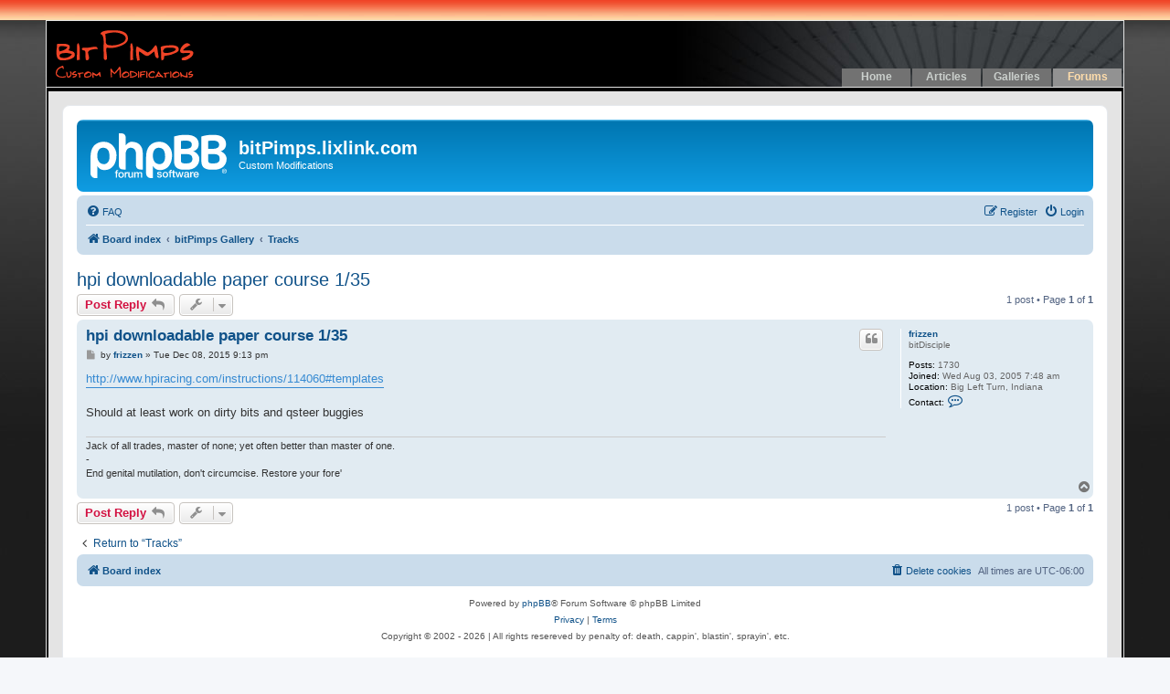

--- FILE ---
content_type: text/html; charset=UTF-8
request_url: https://bitpimps.lixlink.com/pages/phpForum/viewtopic.php?f=6&p=130837&sid=fff511980f45194073a26f92ab1f24d8
body_size: 4150
content:
<!DOCTYPE html>
<html dir="ltr" lang="en-us">
<head>
<meta charset="utf-8" />
<meta http-equiv="X-UA-Compatible" content="IE=edge">
<meta name="viewport" content="width=device-width, initial-scale=1" />

<title>hpi downloadable paper course 1/35 - bitPimps.lixlink.com</title>


	<link rel="canonical" href="https://bitpimps.lixlink.com/pages/phpForum/viewtopic.php?t=13282">

<!--
	phpBB style name: prosilver
	Based on style:   prosilver (this is the default phpBB3 style)
	Original author:  Tom Beddard ( http://www.subBlue.com/ )
	Modified by:
-->

<link href="./assets/css/font-awesome.min.css?assets_version=12" rel="stylesheet">
<link href="./styles/bitpimps/theme/stylesheet.css?assets_version=12" rel="stylesheet">
<link href="./styles/bitpimps/theme/en_us/stylesheet.css?assets_version=12" rel="stylesheet">




<!--[if lte IE 9]>
	<link href="./styles/bitpimps/theme/tweaks.css?assets_version=12" rel="stylesheet">
<![endif]-->




<link href="/styles.css" rel="stylesheet">

<!-- Google Tag Manager -->
<script>(function(w,d,s,l,i){w[l]=w[l]||[];w[l].push({'gtm.start':
new Date().getTime(),event:'gtm.js'});var f=d.getElementsByTagName(s)[0],
j=d.createElement(s),dl=l!='dataLayer'?'&l='+l:'';j.async=true;j.src=
'https://www.googletagmanager.com/gtm.js?id='+i+dl;f.parentNode.insertBefore(j,f);
})(window,document,'script','dataLayer','GTM-PTS2QFL');</script>
<!-- End Google Tag Manager -->

</head>
<body id="phpbb" class="nojs notouch section-viewtopic ltr ">

<!-- Google Tag Manager (noscript) -->
<noscript><iframe src="https://www.googletagmanager.com/ns.html?id=GTM-PTS2QFL"
height="0" width="0" style="display:none;visibility:hidden"></iframe></noscript>
<!-- End Google Tag Manager (noscript) -->

<div id="container">
	<div id="header">
		<div id="logo"><a href="/"><img src="/images/bitpimps.gif" alt="bitPimps Custom Modifications" name="img_logo" width="170" height="72" border="0" id="img_logo" /></a></div>
		<div id="nav">
			<ul>
				<li><a href="/index.php" title="Home">Home</a></li>
				<li><a href="/articles/index.php" title="Articles">Articles</a></li>
				<li><a href="/pages/phpGallery/index.php" title="Galleries">Galleries</a></li>
				<li><a href="/pages/phpForum/index.php" title="Forums" style="color:#FFDDAB; background-color:#929292;">Forums</a></li>
			</ul>
		</div>
	</div>
	<div id="container_body">
		<div id="content">
		

<div id="wrap" class="wrap">
	<a id="top" class="top-anchor" accesskey="t"></a>
	<div id="page-header">
		<div class="headerbar" role="banner">
					<div class="inner">

			<div id="site-description" class="site-description">
		<a id="logo" class="logo" href="./index.php?sid=1b8ebf00ac870e0416d0fc6724a07168" title="Board index">
					<span class="site_logo"></span>
				</a>
				<h1>bitPimps.lixlink.com</h1>
				<p>Custom Modifications</p>
				<p class="skiplink"><a href="#start_here">Skip to content</a></p>
			</div>

									
			</div>
					</div>
				<div class="navbar" role="navigation">
	<div class="inner">

	<ul id="nav-main" class="nav-main linklist" role="menubar">

		<li id="quick-links" class="quick-links dropdown-container responsive-menu hidden" data-skip-responsive="true">
			<a href="#" class="dropdown-trigger">
				<i class="icon fa-bars fa-fw" aria-hidden="true"></i><span>Quick links</span>
			</a>
			<div class="dropdown">
				<div class="pointer"><div class="pointer-inner"></div></div>
				<ul class="dropdown-contents" role="menu">
					
					
										<li class="separator"></li>

									</ul>
			</div>
		</li>

				<li data-skip-responsive="true">
			<a href="/pages/phpForum/app.php/help/faq?sid=1b8ebf00ac870e0416d0fc6724a07168" rel="help" title="Frequently Asked Questions" role="menuitem">
				<i class="icon fa-question-circle fa-fw" aria-hidden="true"></i><span>FAQ</span>
			</a>
		</li>
						
			<li class="rightside"  data-skip-responsive="true">
			<a href="./ucp.php?mode=login&amp;redirect=viewtopic.php%3Ff%3D6%26p%3D130837&amp;sid=1b8ebf00ac870e0416d0fc6724a07168" title="Login" accesskey="x" role="menuitem">
				<i class="icon fa-power-off fa-fw" aria-hidden="true"></i><span>Login</span>
			</a>
		</li>
					<li class="rightside" data-skip-responsive="true">
				<a href="./ucp.php?mode=register&amp;sid=1b8ebf00ac870e0416d0fc6724a07168" role="menuitem">
					<i class="icon fa-pencil-square-o  fa-fw" aria-hidden="true"></i><span>Register</span>
				</a>
			</li>
						</ul>

	<ul id="nav-breadcrumbs" class="nav-breadcrumbs linklist navlinks" role="menubar">
				
		
		<li class="breadcrumbs" itemscope itemtype="https://schema.org/BreadcrumbList">

			
							<span class="crumb" itemtype="https://schema.org/ListItem" itemprop="itemListElement" itemscope><a itemprop="item" href="./index.php?sid=1b8ebf00ac870e0416d0fc6724a07168" accesskey="h" data-navbar-reference="index"><i class="icon fa-home fa-fw"></i><span itemprop="name">Board index</span></a><meta itemprop="position" content="1" /></span>

											
								<span class="crumb" itemtype="https://schema.org/ListItem" itemprop="itemListElement" itemscope data-forum-id="64"><a itemprop="item" href="./viewforum.php?f=64&amp;sid=1b8ebf00ac870e0416d0fc6724a07168"><span itemprop="name">bitPimps Gallery</span></a><meta itemprop="position" content="2" /></span>
															
								<span class="crumb" itemtype="https://schema.org/ListItem" itemprop="itemListElement" itemscope data-forum-id="6"><a itemprop="item" href="./viewforum.php?f=6&amp;sid=1b8ebf00ac870e0416d0fc6724a07168"><span itemprop="name">Tracks</span></a><meta itemprop="position" content="3" /></span>
							
					</li>

		
			</ul>

	</div>
</div>
	</div>

	
	<a id="start_here" class="anchor"></a>
	<div id="page-body" class="page-body" role="main">
		
		
<h2 class="topic-title"><a href="./viewtopic.php?f=6&amp;t=13282&amp;sid=1b8ebf00ac870e0416d0fc6724a07168">hpi downloadable paper course 1/35</a></h2>
<!-- NOTE: remove the style="display: none" when you want to have the forum description on the topic body -->
<div style="display: none !important;">Images of tracks, arenas, and racing surfaces for RCs. Got a track to show off? Do it here.<br /></div>


<div class="action-bar bar-top">
	
			<a href="./posting.php?mode=reply&amp;f=6&amp;t=13282&amp;sid=1b8ebf00ac870e0416d0fc6724a07168" class="button" title="Post a reply">
							<span>Post Reply</span> <i class="icon fa-reply fa-fw" aria-hidden="true"></i>
					</a>
	
			<div class="dropdown-container dropdown-button-control topic-tools">
		<span title="Topic tools" class="button button-secondary dropdown-trigger dropdown-select">
			<i class="icon fa-wrench fa-fw" aria-hidden="true"></i>
			<span class="caret"><i class="icon fa-sort-down fa-fw" aria-hidden="true"></i></span>
		</span>
		<div class="dropdown">
			<div class="pointer"><div class="pointer-inner"></div></div>
			<ul class="dropdown-contents">
																												<li>
					<a href="./viewtopic.php?f=6&amp;t=13282&amp;sid=1b8ebf00ac870e0416d0fc6724a07168&amp;view=print" title="Print view" accesskey="p">
						<i class="icon fa-print fa-fw" aria-hidden="true"></i><span>Print view</span>
					</a>
				</li>
											</ul>
		</div>
	</div>
	
	
			<div class="pagination">
			1 post
							&bull; Page <strong>1</strong> of <strong>1</strong>
					</div>
		</div>




			<div id="p130837" class="post has-profile bg2">
		<div class="inner">

		<dl class="postprofile" id="profile130837">
			<dt class="has-profile-rank no-avatar">
				<div class="avatar-container">
																			</div>
								<a href="./memberlist.php?mode=viewprofile&amp;u=822&amp;sid=1b8ebf00ac870e0416d0fc6724a07168" class="username">frizzen</a>							</dt>

						<dd class="profile-rank">bitDisciple</dd>			
		<dd class="profile-posts"><strong>Posts:</strong> 1730</dd>		<dd class="profile-joined"><strong>Joined:</strong> Wed Aug 03, 2005 7:48 am</dd>		
		
																<dd class="profile-custom-field profile-phpbb_location"><strong>Location:</strong> Big Left Turn, Indiana</dd>
							
							<dd class="profile-contact">
				<strong>Contact:</strong>
				<div class="dropdown-container dropdown-left">
					<a href="#" class="dropdown-trigger" title="Contact frizzen">
						<i class="icon fa-commenting-o fa-fw icon-lg" aria-hidden="true"></i><span class="sr-only">Contact frizzen</span>
					</a>
					<div class="dropdown">
						<div class="pointer"><div class="pointer-inner"></div></div>
						<div class="dropdown-contents contact-icons">
																																								<div>
																	<a href="ymsgr:sendim?xfrizzen" title="Yahoo Messenger" class="last-cell">
										<span class="contact-icon phpbb_yahoo-icon">Yahoo Messenger</span>									</a>
																	</div>
																					</div>
					</div>
				</div>
			</dd>
				
		</dl>

		<div class="postbody">
						<div id="post_content130837">

					<h3 class="first">
						<a href="./viewtopic.php?p=130837&amp;sid=1b8ebf00ac870e0416d0fc6724a07168#p130837">hpi downloadable paper course 1/35</a>
		</h3>

													<ul class="post-buttons">
																																									<li>
							<a href="./posting.php?mode=quote&amp;f=6&amp;p=130837&amp;sid=1b8ebf00ac870e0416d0fc6724a07168" title="Reply with quote" class="button button-icon-only">
								<i class="icon fa-quote-left fa-fw" aria-hidden="true"></i><span class="sr-only">Quote</span>
							</a>
						</li>
														</ul>
							
						<p class="author">
									<a class="unread" href="./viewtopic.php?p=130837&amp;sid=1b8ebf00ac870e0416d0fc6724a07168#p130837" title="Post">
						<i class="icon fa-file fa-fw icon-lightgray icon-md" aria-hidden="true"></i><span class="sr-only">Post</span>
					</a>
								<span class="responsive-hide">by <strong><a href="./memberlist.php?mode=viewprofile&amp;u=822&amp;sid=1b8ebf00ac870e0416d0fc6724a07168" class="username">frizzen</a></strong> &raquo; </span><time datetime="2015-12-09T03:13:01+00:00">Tue Dec 08, 2015 9:13 pm</time>
			</p>
			
			
			
			<div class="content"><a href="http://www.hpiracing.com/instructions/114060#templates" class="postlink">http://www.hpiracing.com/instructions/114060#templates</a><br>
<br>
Should at least work on dirty bits and qsteer buggies</div>

			
			
									
									<div id="sig130837" class="signature">Jack of all trades, master of none; yet often better than master of one.<br>
-<br>
End genital mutilation, don't circumcise.  Restore your fore'</div>
						</div>

		</div>

				<div class="back2top">
						<a href="#top" class="top" title="Top">
				<i class="icon fa-chevron-circle-up fa-fw icon-gray" aria-hidden="true"></i>
				<span class="sr-only">Top</span>
			</a>
					</div>
		
		</div>
	</div>

	

	<div class="action-bar bar-bottom">
	
			<a href="./posting.php?mode=reply&amp;f=6&amp;t=13282&amp;sid=1b8ebf00ac870e0416d0fc6724a07168" class="button" title="Post a reply">
							<span>Post Reply</span> <i class="icon fa-reply fa-fw" aria-hidden="true"></i>
					</a>
		
		<div class="dropdown-container dropdown-button-control topic-tools">
		<span title="Topic tools" class="button button-secondary dropdown-trigger dropdown-select">
			<i class="icon fa-wrench fa-fw" aria-hidden="true"></i>
			<span class="caret"><i class="icon fa-sort-down fa-fw" aria-hidden="true"></i></span>
		</span>
		<div class="dropdown">
			<div class="pointer"><div class="pointer-inner"></div></div>
			<ul class="dropdown-contents">
																												<li>
					<a href="./viewtopic.php?f=6&amp;t=13282&amp;sid=1b8ebf00ac870e0416d0fc6724a07168&amp;view=print" title="Print view" accesskey="p">
						<i class="icon fa-print fa-fw" aria-hidden="true"></i><span>Print view</span>
					</a>
				</li>
											</ul>
		</div>
	</div>

	
	
	
			<div class="pagination">
			1 post
							&bull; Page <strong>1</strong> of <strong>1</strong>
					</div>
	</div>


<div class="action-bar actions-jump">
		<p class="jumpbox-return">
		<a href="./viewforum.php?f=6&amp;sid=1b8ebf00ac870e0416d0fc6724a07168" class="left-box arrow-left" accesskey="r">
			<i class="icon fa-angle-left fa-fw icon-black" aria-hidden="true"></i><span>Return to “Tracks”</span>
		</a>
	</p>
	
		<br /><br />
	</div>



			</div>


<div id="page-footer" class="page-footer" role="contentinfo">
	<div class="navbar" role="navigation">
	<div class="inner">

	<ul id="nav-footer" class="nav-footer linklist" role="menubar">
		<li class="breadcrumbs">
									<span class="crumb"><a href="./index.php?sid=1b8ebf00ac870e0416d0fc6724a07168" data-navbar-reference="index"><i class="icon fa-home fa-fw" aria-hidden="true"></i><span>Board index</span></a></span>					</li>
		
				<li class="rightside">All times are <span title="America/Chicago">UTC-06:00</span></li>
							<li class="rightside">
				<a href="./ucp.php?mode=delete_cookies&amp;sid=1b8ebf00ac870e0416d0fc6724a07168" data-ajax="true" data-refresh="true" role="menuitem">
					<i class="icon fa-trash fa-fw" aria-hidden="true"></i><span>Delete cookies</span>
				</a>
			</li>
														</ul>

	</div>
</div>

	<div class="copyright">
				<p class="footer-row">
			<span class="footer-copyright">Powered by <a href="https://www.phpbb.com/">phpBB</a>&reg; Forum Software &copy; phpBB Limited</span>
		</p>
						<p class="footer-row" role="menu">
			<a class="footer-link" href="./ucp.php?mode=privacy&amp;sid=1b8ebf00ac870e0416d0fc6724a07168" title="Privacy" role="menuitem">
				<span class="footer-link-text">Privacy</span>
			</a>
			|
			<a class="footer-link" href="./ucp.php?mode=terms&amp;sid=1b8ebf00ac870e0416d0fc6724a07168" title="Terms" role="menuitem">
				<span class="footer-link-text">Terms</span>
			</a>
		</p>
		<p class="footer-row">
			Copyright &#0169; 2002 - <script type="text/javascript">var d = new Date(); document.write(d.getFullYear())</script> | All rights resereved by penalty of: death, cappin', blastin', sprayin', etc.
		</p>
					</div>

	<div id="darkenwrapper" class="darkenwrapper" data-ajax-error-title="AJAX error" data-ajax-error-text="Something went wrong when processing your request." data-ajax-error-text-abort="User aborted request." data-ajax-error-text-timeout="Your request timed out; please try again." data-ajax-error-text-parsererror="Something went wrong with the request and the server returned an invalid reply.">
		<div id="darken" class="darken">&nbsp;</div>
	</div>

	<div id="phpbb_alert" class="phpbb_alert" data-l-err="Error" data-l-timeout-processing-req="Request timed out.">
		<a href="#" class="alert_close">
			<i class="icon fa-times-circle fa-fw" aria-hidden="true"></i>
		</a>
		<h3 class="alert_title">&nbsp;</h3><p class="alert_text"></p>
	</div>
	<div id="phpbb_confirm" class="phpbb_alert">
		<a href="#" class="alert_close">
			<i class="icon fa-times-circle fa-fw" aria-hidden="true"></i>
		</a>
		<div class="alert_text"></div>
	</div>
</div>

</div>

<div>
	<a id="bottom" class="anchor" accesskey="z"></a>
	</div>

<script src="./assets/javascript/jquery-3.5.1.min.js?assets_version=12"></script>
<script src="./assets/javascript/core.js?assets_version=12"></script>



<script src="./styles/bitpimps/template/forum_fn.js?assets_version=12"></script>
<script src="./styles/bitpimps/template/ajax.js?assets_version=12"></script>



</body>
</html>
